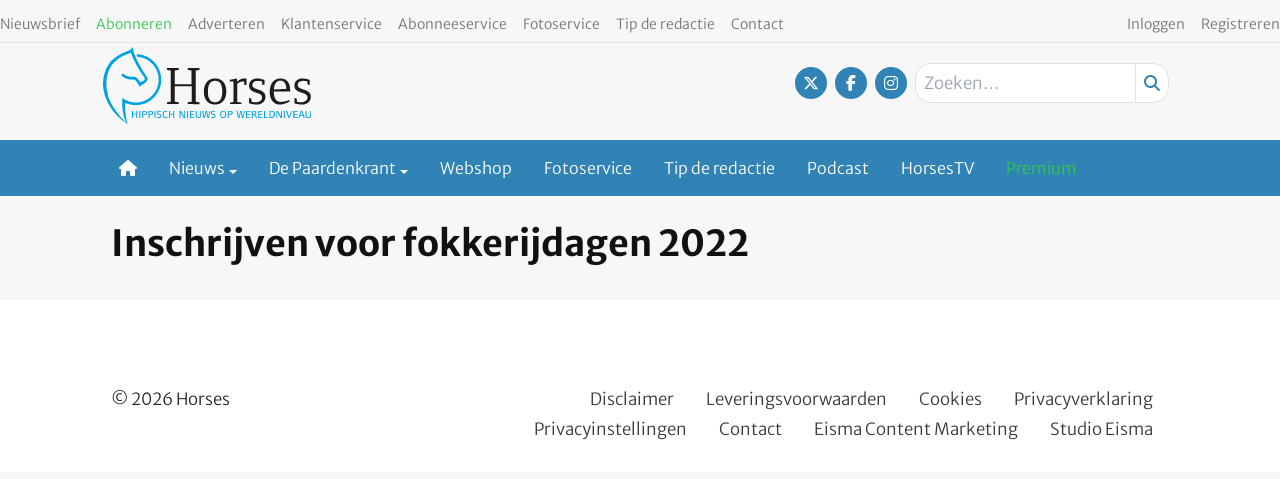

--- FILE ---
content_type: text/html; charset=utf-8
request_url: https://www.google.com/recaptcha/api2/aframe
body_size: 267
content:
<!DOCTYPE HTML><html><head><meta http-equiv="content-type" content="text/html; charset=UTF-8"></head><body><script nonce="S15e3oQPnZ374yNjXuQ7dQ">/** Anti-fraud and anti-abuse applications only. See google.com/recaptcha */ try{var clients={'sodar':'https://pagead2.googlesyndication.com/pagead/sodar?'};window.addEventListener("message",function(a){try{if(a.source===window.parent){var b=JSON.parse(a.data);var c=clients[b['id']];if(c){var d=document.createElement('img');d.src=c+b['params']+'&rc='+(localStorage.getItem("rc::a")?sessionStorage.getItem("rc::b"):"");window.document.body.appendChild(d);sessionStorage.setItem("rc::e",parseInt(sessionStorage.getItem("rc::e")||0)+1);localStorage.setItem("rc::h",'1769182039816');}}}catch(b){}});window.parent.postMessage("_grecaptcha_ready", "*");}catch(b){}</script></body></html>